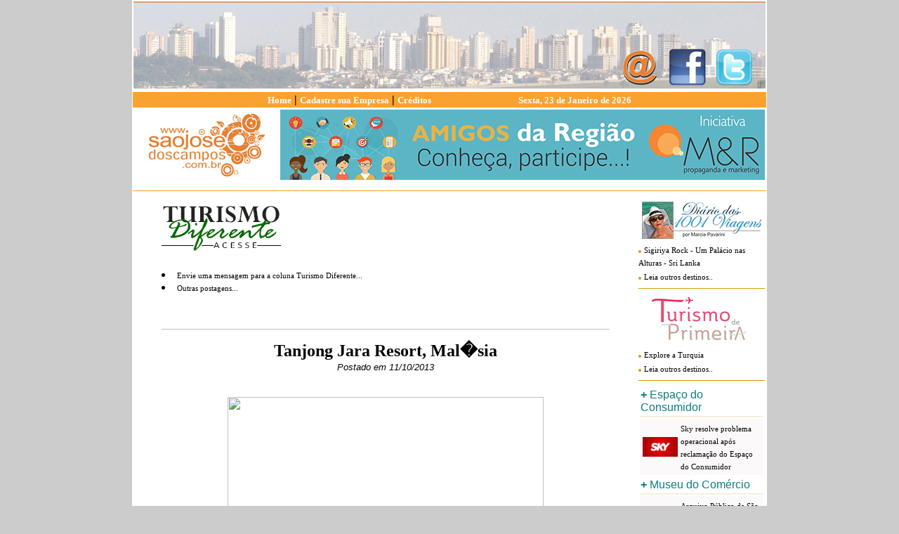

--- FILE ---
content_type: text/html; charset=UTF-8
request_url: https://www.saojosedoscampos.com.br/2013/turismodiferente/index.php?id=54400&cat=22&caderno=turismodiferente
body_size: 15827
content:
<!doctype html>

<html>
<head>
<title>Portal Informativo e de Busca de São José dos Campos e Região</title>
<meta name="title" content="Portal informativo de São José dos Campos e Região Valeparaibana">
<meta name="url" content="https://www.saojosedoscampos.com.br">
<meta name="description" content="O Portal São José é um veículo informativo online de São José dos Campos e Região com notícias e matérias sobre gastronomia, esporte, saúde, educação etc...">
<meta name="keywords" content="site informativo, são josé dos campos, cidade do interior paulista, capital do vale do paraíba, notícias, esporte, agenda indústria, lazer">
<meta name="charset" content="ISO-8859-1">
<meta name="autor" content="Roberto Amorim e Maurício Cury">
<meta name="company" content="M&R Comunicações">
<meta name="revisit-after" content="3">
<meta name="Content-Language" content="portuguese">
<meta name="copyright" content="M&R Comunicações Ltda">
<link rev="made" href="mailto:agencia@saojosedoscampos.com.br">
<LINK href="../css/css-pages.css" type="text/css" rel="stylesheet">
<script src="../../Scripts/AC_RunActiveContent.js" type="text/javascript"></script>
<meta charset="utf-8">
</head>

<body bgcolor="#CCCCCC" leftmargin="0" topmargin="0" marginwidth="0" marginheight="0">

<center>
<table width="900" cellspacing="0" bgcolor="ffffff"><tr><td valign="top" align="center">

	<meta charset="utf-8">
<center>
<table width="900" border="0" align="center" cellspacing="0" bgcolor="ffffff">
<tr>
	<td width="900" valign="top" align="center">
    <img src="https://www.saojosedoscampos.com.br/2013/imagens/cabecalho-foto.jpg" alt="Panor&acirc;mica S&atilde;o Jos&eacute; dos Campos" border="0" usemap="#Map2Map">
    <map name="Map2Map" id="Map2Map">
      <area shape="rect" coords="698,70,744,116" href="mailto:cidade@saojosedoscampos.com.br?subject=Fale Conosco - Portal S&atilde;o Jos&eacute; dos Campos" target="_self" alt="" />
      <area shape="rect" coords="761,68,818,118" href="https://www.facebook.com/pages/Portal-S&atilde;o-Jos&eacute;-dos-Campos/479938262037929" target="_blank" alt="FaceBook do POrtal S&atilde;o Jos&eacute;" />
      <area shape="rect" coords="828,67,881,120" href="https://twitter.com/portalsjcampos" target="_blank" alt="Twitter do Portal S&atilde;o Jos&eacute;" />
    </map></td>
</tr>
<tr>
	<td valign="middle" height="20" bgcolor="faa22f" align="center"><b>
	<a href="https://www.saojosedoscampos.com.br" target="_self"><font face=verdana size=2 color=ffffff>Home</font></a> |
	<!-- <a href="https://www.saojosedoscampos.com.br/compra-hotsite/" target="_blank"><font face=verdana size=2 color=ffffff>Anuncie</font></a> | !-->
	<a href="https://www.saojosedoscampos.com.br/2013/cadastro/index2.php" target="_self"><font face=verdana size=2 color=ffffff>Cadastre sua Empresa</font></a> |
	<!--<a href="https://www.saojosedoscampos.com.br/2013/cadernos/acessos.php" target="_self"><font face=verdana size=2 color=ffffff>Acessos</font></a> |!-->
    <!-- <a href="https://www.saojosedoscampos.com.br/2013/cadernos/fotos-da-cidade.php" target="_self"><font face=verdana size=2 color=ffffff>Fotos da Região</font></a>!-->
	<a href="https://www.mrpropaganda.com.br" target="_blank"><font face=verdana size=2 color=ffffff>Créditos</font></a>
	&nbsp;&nbsp;&nbsp;&nbsp;&nbsp;&nbsp;&nbsp;&nbsp;&nbsp;&nbsp;&nbsp;&nbsp;&nbsp;&nbsp;&nbsp;&nbsp;&nbsp;
	&nbsp;&nbsp;&nbsp;&nbsp;&nbsp;&nbsp;&nbsp;&nbsp;&nbsp;&nbsp;&nbsp;
	<font face=verdana size=2 color=ffffff>
	Sexta, 23 de Janeiro de 2026	</font></b>	</td>
</tr>
<tr>
	<td valign="top" align="center">
    	<table width="900" border="0" align="center" cellspacing="0" bgcolor="ffffff">
		<tr>
        <td width=210 valign="middle" align="center">    
		<img src=https://www.saojosedoscampos.com.br/2013/imagens/cabecalho-logo.jpg alt="Logotipo Portal São José" border="0" usemap="#Map2"></td>
		<map name="Map2" id="Map2">
		<area shape="rect" coords="18,12,182,83" href="https://www.saojosedoscampos.com.br" target="_self" alt="Acesso &agrave; p&aacute;gina principal" />
		</map>
        <td width=690 valign="middle" align="center">
		 <a href=https://www.amigosdaregiao.com.br target=_blank><img src=https://www.saojosedoscampos.com.br/2013/banners/mega_banner690_amigos.jpg hspace=0 vspace=1></a>        </td>
        </tr>
        </table>
	</td>
</tr>
</table>	<hr size="1" color="faa22f">

<table width="900" cellspacing="0" bgcolor="ffffff"><tr>


	<td align="center" valign="top" bgcolor="ffffff">
    	<table width="650" border="0" cellspacing="5" align="center">
        <tr>
        	<td>
            <img src="turismo_diferente_banner.png"><br><br>
            <li><a href="mailto:mauricio@jacarei.com.br?Subject=Email via Portal São José dos Campos - Coluna Turismo Diferente">
            <font class="textoPequeno">Envie uma mensagem para a coluna Turismo Diferente...</font></a><br>
            <li><a href="mensagens.php">
            <font class="textoPequeno">Outras postagens...</font></a></font>
            <p>
			<script src="https://connect.facebook.net/pt_BR/all.js#xfbml=1"></script>
	        <fb:like show_faces="false" width="450" action="recommend" font="verdana"></fb:like>
			<hr size="1" color="cococo">
    	    <p align="center"><font face="times" size="5"><b>Tanjong Jara Resort, Mal�sia </b></font><br>
      		<font face=arial size=2><i>Postado em 11/10/2013</i><br><br>
    	    <font face="arial" size="2"><DIV style="TEXT-ALIGN: center"><IMG border=0 src="http://www.saojosedoscampos.com.br/turismodiferente/54400/sem-t�tulo-1.jpg" width=450 height=200></DIV><BR><BR>Localizado na costa este da Mal�sia, o Tanjong Resort � um verdadeiro santu�rio de luxo e bem-estar constru�do sobre tradi��es malaias. L� � poss�vel descobrir como os reis da regi�o viviam em um lugar em frente ao mar azul esmeralda banhado pelos raios do sol e rodeado por palmeiras que se mexem com a brisa leve da regi�o<BR><BR>
<DIV style="TEXT-ALIGN: center"><IMG border=0 src="http://www.saojosedoscampos.com.br/turismodiferente/54400/sem-t�tulo-2.jpg" width=450 height=203></DIV>
<P>Projetado para refletir a eleg�ncia e a grandeza dos pal�cios malaios do s�culo 17, o Tanjong Jara � um resort de 99 acomoda��es com o esp�rito e hospitalidade aut�nticos da regi�o. Os quartos s�o decorados com luxuosos tecidos e m�veis tradicionais produzidos por membros da comunidade local, e a melhor parte com certeza s�o as janelas com vista para o lindo mar. Para maior conforto e privacidade, a dica � se hospedar na Anjung Suite, com 176 metros quadrados sobre as �guas do rio que passa pela propriedade e de frente para o mar. Al�m de cama king size super confort�vel a Anjung ainda oferece banheiro ao ar livre, deck para tomar sol e jardim privativo. O sono fica ainda melhor no resort com o perfume dos hibiscos entrando pela janela e as ondas quebrando na praia como som de fundo.</P>
<P style="TEXT-ALIGN: center"><IMG border=0 src="http://www.saojosedoscampos.com.br/turismodiferente/54400/sem-t�tulo-3.jpg" width=449 height=188></P>
<P>&nbsp;</P>
<P>O resort � perfeito para os amantes da natureza, j� que � cercado por vida selvagem, tanto no rio, quanto na terra. Caminhadas pela floresta, passeios de bicicleta pela vila ou de barco pelo mar, e mergulhos para explora��o dos recifes em um dos mais escondidos pontos do mundo s�o s� algumas das sugest�es. Os mais tranquilos podem ainda ter aulas de pintura ou de culin�ria malaia. Um dos grandes destaques do hotel � o spa, um verdadeiro complexo de jardins, piscinas e villas voltado completamente para a pureza do esp�rito e o bem-estar. No Spa Village � poss�vel escolher entre uma imensid�o de tratamentos malaios milenares, com influ�ncia �rabe, indiana e chinesa. Ingredientes naturais e ervas ind�genas s�o misturadas por profissionais qualificadas e usados para ajudar a encontrar o equil�brio e o relaxamento total.</P>
<P style="TEXT-ALIGN: center"><IMG border=0 src="http://www.saojosedoscampos.com.br/turismodiferente/54400/sem-t�tulo-4.jpg" width=450 height=201></P>
<P>Depois de um dia agitado, sente-se embaixo da sombra de uma das palmeiras e simplesmente assista as ondas quebrando no mar, e quando ouvir os sinos tocando no in�cio da noite, dirija-se ao restaurante mais badalado do hotel, o Nelayan, onde as mesas s�o colocadas na areia e iluminadas com charmosas tochas. Os pratos de inspira��o asi�tica s�o preparados com os mais frescos frutos do mar da regi�o. No Di Atas Sungei, a comida tradicional malaia � a grande atra��o para quem quer uma experi�ncia gastron�mica e cultural, e a noite pode ser terminada no Teratai Terrace, com drinks como o Roselle, preparado com extrato de hibiscos, apreciados � beira da piscina. Um verdadeiro para�so. alt</P>
<P><A href="http://www.tanjongjararesort.com/" target=_blank>http://www.tanjongjararesort.com </A></P></font></p>
			
			<br><font class=textoPequeno><i><font class=textoPequeno><i>Fonte: </i></font>Taste / Texto Erika Cerutti / Fotos Divulga��o</i></font></p><br>
			</td>
		</tr>
        <tr>
        	<td>
            <font class="textoPequeno">Publicações mais recentes...</font></a></font><br>
			<hr size=1 color=fce4a4>
			<table align=center width=100% border=0 cellpadding=0 cellspacing=4 bgcolor=#FFFFFF><tr>
			<td bgcolor=#fcfaeb valign=middle width=60>
				<a href=https://www.saojosedoscampos.com.br/2013/turismodiferente/index.php?id=62049&cat=22&caderno=turismodiferente>
				<img src=https://www.saojosedoscampos.com.br/turismodiferente/62049/imagens/capa.jpg width=60 height=60 align=left border=0></a>
			</td>
			<td bgcolor=#fcfaeb valign=middle>
				<font size=2 color=black face=arial>
				<a href=https://www.saojosedoscampos.com.br/2013/turismodiferente/index.php?id=62049&cat=22&caderno=turismodiferente>Chapada dos Veadeiros - Municí­pio de Alto Paraí­so de Goiás - Cachoeira Loquinhas</a></font><br>
			</td>
			</tr></table>
			<table align=center width=100% border=0 cellpadding=0 cellspacing=4 bgcolor=#FFFFFF><tr>
			<td bgcolor=#fcfaeb valign=middle width=60>
				<a href=https://www.saojosedoscampos.com.br/2013/turismodiferente/index.php?id=62042&cat=22&caderno=turismodiferente>
				<img src=https://www.saojosedoscampos.com.br/turismodiferente/62042/imagens/capa.jpg width=60 height=60 align=left border=0></a>
			</td>
			<td bgcolor=#fcfaeb valign=middle>
				<font size=2 color=black face=arial>
				<a href=https://www.saojosedoscampos.com.br/2013/turismodiferente/index.php?id=62042&cat=22&caderno=turismodiferente>Praia no outono? Sim. Torres, no Rio Grande do Sul, é uma ótima opção de turismo diferente!</a></font><br>
			</td>
			</tr></table>
			<table align=center width=100% border=0 cellpadding=0 cellspacing=4 bgcolor=#FFFFFF><tr>
			<td bgcolor=#fcfaeb valign=middle width=60>
				<a href=https://www.saojosedoscampos.com.br/2013/turismodiferente/index.php?id=62041&cat=22&caderno=turismodiferente>
				<img src=https://www.saojosedoscampos.com.br/turismodiferente/62041/imagens/capa.jpg width=60 height=60 align=left border=0></a>
			</td>
			<td bgcolor=#fcfaeb valign=middle>
				<font size=2 color=black face=arial>
				<a href=https://www.saojosedoscampos.com.br/2013/turismodiferente/index.php?id=62041&cat=22&caderno=turismodiferente>Parador Cambará do Sul</a></font><br>
			</td>
			</tr></table>			</td>
		</tr>
        </table>

       
    </td>


	<td bgcolor="ffffff" width="180" valign="top" align="center">
    
		<!--<hr size=1 color=d7d9da/>!-->
	<a href=https://www.saojosedoscampos.com.br/2013/diario/mensagens.php>
<img src=https://www.saojosedoscampos.com.br/2013/diario/diario-titulo-lateral-foto2.png border=0></a><br>

<div align=left>
				<a href=https://www.saojosedoscampos.com.br/2013/diario/index.php?id=59218&cat=54&caderno=diario>
				<img src=https://www.saojosedoscampos.com.br/2013/imagens/dot2.jpg alt=marcação de ítem border=0>
				<font class=textoPequeno>Sigiriya Rock - Um Palácio nas Alturas - Sri Lanka</font></a></div>
				<div align=left>
				<a href=https://www.saojosedoscampos.com.br/2013/diario/mensagens.php>
				<img src=https://www.saojosedoscampos.com.br/2013/imagens/dot2.jpg alt=marcação de ítem border=0>
				<font class=textoPequeno>Leia outros destinos..</font></a></div><hr size=1 color=d7d9da/>
	<!--<hr size=1 color=d7d9da/>!-->
	<a href=https://www.saojosedoscampos.com.br/2013/turismodeprimeira/mensagens.php>
<img src=https://www.saojosedoscampos.com.br/2013/turismodeprimeira/turismodeprimeira-titulo-lateral.png border=0></a><br>

<div align=left>
				<a href=https://www.saojosedoscampos.com.br/2013/turismodeprimeira/index.php?id=61736&cat=253&caderno=turismodeprimeira>
				<img src=https://www.saojosedoscampos.com.br/2013/imagens/dot2.jpg alt=marcação de ítem border=0>
				<font class=textoPequeno>Explore a Turquia</font></a></div>
				<div align=left>
				<a href=https://www.saojosedoscampos.com.br/2013/turismodiferente/mensagens.php>
				<img src=https://www.saojosedoscampos.com.br/2013/imagens/dot2.jpg alt=marcação de ítem border=0>
				<font class=textoPequeno>Leia outros destinos..</font></a></div><hr size=1 color=d7d9da/>
	<!--<hr size=1 color=d7d9da/>!-->
	<!--<hr size=1 color=d7d9da/>!-->
	<!--<hr size=1 color=d7d9da/>!-->

   	<table width=180 border=0 cellspacing=2 cellpading=1 bordercolor=#FFFFFF><tr><td width=173>
	<a href=https://www.saojosedoscampos.com.br/2013/cadernos/anteriores.php?&cat=63&caderno=esp-consumidor>
	<font size=3 color=#097e80 face=arial><b>+</b> Espaço do Consumidor</font></a></td></tr>
	<td bgcolor=#F9EEDB width=180><tr><td bgcolor=#fbf9f9 width=180>
		<table><tr>
		<td><img src=https://www.saojosedoscampos.com.br/esp-consumidor/61891/imagens/capa.jpg alt=Imagem de Capa width=50 border=0 align=left></td>
		<td><font class=textoPequeno><a href=https://www.saojosedoscampos.com.br/2013/cadernos/index.php?id=61891&cat=63&caderno=esp-consumidor>Sky resolve problema operacional após reclamação do Espaço do Consumidor</a></font>
		</td></tr></table>
	</td></tr></table><table width=180 border=0 cellspacing=2 cellpading=1 bordercolor=#FFFFFF><tr><td width=173>
	<a href=https://www.saojosedoscampos.com.br/2013/cadernos/anteriores.php?&cat=249&caderno=mci-sjc>
	<font size=3 color=#097e80 face=arial><b>+</b> Museu do Comércio</font></a></td></tr>
	<td bgcolor=#F9EEDB width=180><tr><td bgcolor=#fbf9f9 width=180>
		<table><tr>
		<td><img src=https://www.saojosedoscampos.com.br/mci-sjc/61833/imagens/capa.jpg alt=Imagem de Capa width=50 border=0 align=left></td>
		<td><font class=textoPequeno><a href=https://www.saojosedoscampos.com.br/2013/cadernos/index.php?id=61833&cat=249&caderno=mci-sjc>Arquivo Público de São José dos Campos recebe documentos da Rede Ferroviária Federal</a></font>
		</td></tr></table>
	</td></tr></table>	<hr size=1 color=d7d9da/>
    <br />    
    </td>
   

	</tr></table>
    
	
</td></tr></table>

<table width="900" border="0" cellspacing="0" bgcolor="ffffff">
<tr>
<td height="23" valign="top" bgcolor="faa22f">
	<table width="99%" border="0" align="center" cellspacing="0">
	<tr>
	<td width="3%">&nbsp;</td>
	<td width="100%">
	<div align="right" class="textoPequeno">Resolu&ccedil;&atilde;o m&iacute;nima de 800x600 &copy; Copyright 2005 - Todos os direitos reservados</div></td>
	</tr>
	</table>
</td>
</tr>
</table>

<map name="Map2"><area shape="rect" coords="829,69,879,119" href="https://twitter.com/portalsjcampos" target="_blank">
<area shape="rect" coords="762,66,814,120" href="https://pt-br.facebook.com/portal.sjcampos" target="_blank">
<area shape="circle" coords="723,94,25" href="mailto:cidade@saojosedoscampos.com.br" target="_self">
</map>


</center>
</body>
</html>

--- FILE ---
content_type: text/css
request_url: https://www.saojosedoscampos.com.br/2013/css/css-pages.css
body_size: 2596
content:
@charset "utf-8";
<style type="text/css"> 
A{text-decoration: none;} 
A:link {color: #000000; text-decoration: none;} 
A:visited {color: #333333; text-decoration: none;} 
A:hover {font-face:Arial; color: 000000; background:none; text-decoration: underline;}
body {scrollbar-face-color: #FFE6CC; scrollbar-shadow-color: #666666; scrollbar-highlight-color: #666666; scrollbar-3dlight-color: #FFE6CC; scrollbar-darkshadow-color: #ffffff; scrollbar-track-color: #ffffff; scrollbar-arrow-color: #000000 } 

.botao { font-family: Verdana, Arial; font-size: 7pt; border:1px darshed; background-color: #FFDFBF; cursor: hand}
.obrigatorio { font-family: Verdana; font-size: 8pt; border-style: groove; background-color: #f3f3f3; background-image:   url(imagens/obriga.jpg); background-position: right top; background-repeat: no-repeat}
.campo{ font-family: Verdana; font-size: 11px; border-style: groove; background-color: #f3f3f3}
.buttonInt {BORDER-TOP-WIDTH: 1px; BORDER-LEFT-WIDTH: 1px; FONT-SIZE: 9px; FONT-FAMILY: Verdana; HEIGHT: 12pt; BORDER-RIGHT-WIDTH: 1px; CURSOR: hand; background-color: #ffffff}
.form1MudaCor { background-image:   url(imagens/obriga.jpg); background-position: right top; background-repeat: no-repeat; border-style: groove; background-color: #ffffff; FONT-FAMILY: Verdana, Arial, Helvetica, sans-serif, Geneva; FONT-SIZE: 8pt; FONT-WEIGHT: none}
.textoPequeno {
	font-family:verdana;
	font-size: 11px;
	color: #000000;
}
.textoPequeno01 {
	font-family:verdana;
	font-size: 10px;
	color: #000000;
}
.textoPequeno02 {
	font-family:verdana;
	font-size: 10px;
	color: #003366;
}
.textoPequeno03 {
	font-family:verdana;
	font-size: 11px;
	color: #ff6600;
}
.textoPequeno04 {
	font-family:verdana;
	font-size: 11px;
	color: #ffffff;
}
body, UL, OL, DIR, MENU, DIV, DT, DD, ADDRESS, BLOCKQUOTE, PRE, BR, P, LI
{
background-repeat: repeat-x;
}
#table {
	border: black 1px solid;
}
#hotsitesdiv {
	margin-bottom: 5px;
}
#hotlistgroup {
	margin: 10px;
}
.hotsites {
	list-style-image: url(../images/seta.gif);
	list-style-type: square;
	margin-bottom: 0.5em;
	font: 10px Verdana;
	margin: 4px;
}
#fullbanner01, #titulonoticias {
	posision:absolute;
	margin: 0px;
	left: 239px;
}
#noticias {
	position:absolute;
	margin: 0px;
	left: 239px;
}
#Layer1, #banners180, #netcompras, #titulonetcompras, #hotsitesdiv , #video{
	position:absolute;
	margin: 0px;
	left: 592px;
}
#banners120x60 {
	position:absolute;
	margin: 0px;
	left: 110px;
}
.quadrochamada {
	margin-bottom: 0.5em;
	padding: 5px;
	background-color: #EEEEEE;
	border: 1px solid #CCCCCC;
}
h3 {
	font: 14px Arial;
	font-weight: bold;
}
</style>
/* CSS Document */
